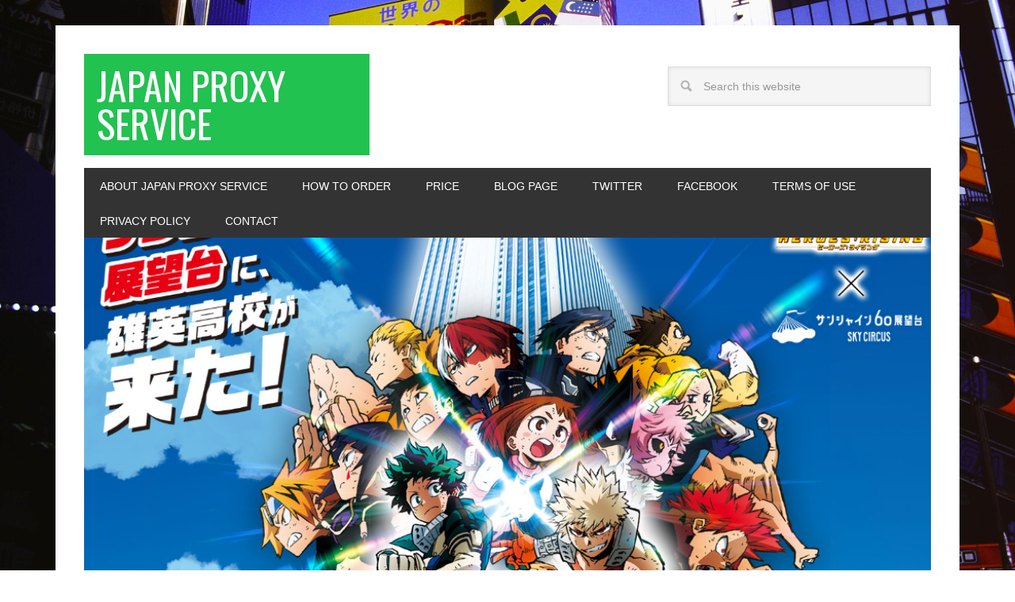

--- FILE ---
content_type: text/html; charset=UTF-8
request_url: http://japanproxyservice.com/?p=1986
body_size: 15710
content:
<!DOCTYPE html>
<html lang="en-US">
<head >
<meta charset="UTF-8" />
<meta name="description" content="Sky Circus sells Japan exclusive item of My Hero Academia Open School  now!" />
<meta name="keywords" content="SocialBuyer, BokuNoHeroAcademia, MyHeroAcademia, 日本プロキシ, MHA" />
<meta name="viewport" content="width=device-width, initial-scale=1" />
<title>PROXY Service : My Hero Academia Open School</title>
<meta name='robots' content='max-image-preview:large' />
<link rel='dns-prefetch' href='//fonts.googleapis.com' />
<link rel='dns-prefetch' href='//cdn.openshareweb.com' />
<link rel='dns-prefetch' href='//cdn.shareaholic.net' />
<link rel='dns-prefetch' href='//www.shareaholic.net' />
<link rel='dns-prefetch' href='//analytics.shareaholic.com' />
<link rel='dns-prefetch' href='//recs.shareaholic.com' />
<link rel='dns-prefetch' href='//partner.shareaholic.com' />
<link rel="alternate" type="application/rss+xml" title="Japan Proxy Service &raquo; Feed" href="http://japanproxyservice.com/?feed=rss2" />
<link rel="alternate" type="application/rss+xml" title="Japan Proxy Service &raquo; Comments Feed" href="http://japanproxyservice.com/?feed=comments-rss2" />
<link rel="alternate" type="application/rss+xml" title="Japan Proxy Service &raquo; PROXY Service : My Hero Academia Open School Comments Feed" href="http://japanproxyservice.com/?feed=rss2&#038;p=1986" />
<link rel="canonical" href="http://japanproxyservice.com/?p=1986" />
<!-- Shareaholic - https://www.shareaholic.com -->
<link rel='preload' href='//cdn.shareaholic.net/assets/pub/shareaholic.js' as='script'/>
<script data-no-minify='1' data-cfasync='false'>
_SHR_SETTINGS = {"endpoints":{"local_recs_url":"http:\/\/japanproxyservice.com\/wp-admin\/admin-ajax.php?action=shareaholic_permalink_related","ajax_url":"http:\/\/japanproxyservice.com\/wp-admin\/admin-ajax.php"},"site_id":"05cc38b6f8145c106d5a7b2c0b3f3562","url_components":{"year":"2019","monthnum":"11","day":"17","hour":"22","minute":"52","second":"29","post_id":"1986","postname":"proxy-service-my-hero-academia-open-school","category":"proxy-service"}};
</script>
<script data-no-minify='1' data-cfasync='false' src='//cdn.shareaholic.net/assets/pub/shareaholic.js' data-shr-siteid='05cc38b6f8145c106d5a7b2c0b3f3562' async ></script>

<!-- Shareaholic Content Tags -->
<meta name='shareaholic:site_name' content='Japan Proxy Service' />
<meta name='shareaholic:language' content='en-US' />
<meta name='shareaholic:url' content='http://japanproxyservice.com/?p=1986' />
<meta name='shareaholic:keywords' content='tag:my hero academia, tag:proxy service, cat:my hero academia, cat:proxy service, type:post' />
<meta name='shareaholic:article_published_time' content='2019-11-17T22:52:29+09:00' />
<meta name='shareaholic:article_modified_time' content='2019-11-17T22:52:32+09:00' />
<meta name='shareaholic:shareable_page' content='true' />
<meta name='shareaholic:article_author_name' content='mt_3745' />
<meta name='shareaholic:site_id' content='05cc38b6f8145c106d5a7b2c0b3f3562' />
<meta name='shareaholic:wp_version' content='9.7.13' />
<meta name='shareaholic:image' content='http://japanproxyservice.com/wp-content/uploads/2019/11/1a333886718441e9bb1920aa8e31da24-640x572.png' />
<!-- Shareaholic Content Tags End -->

<!-- Shareaholic Open Graph Tags -->
<meta property='og:image' content='http://japanproxyservice.com/wp-content/uploads/2019/11/1a333886718441e9bb1920aa8e31da24-1024x915.png' />
<!-- Shareaholic Open Graph Tags End -->
<script type="text/javascript">
/* <![CDATA[ */
window._wpemojiSettings = {"baseUrl":"https:\/\/s.w.org\/images\/core\/emoji\/15.0.3\/72x72\/","ext":".png","svgUrl":"https:\/\/s.w.org\/images\/core\/emoji\/15.0.3\/svg\/","svgExt":".svg","source":{"concatemoji":"http:\/\/japanproxyservice.com\/wp-includes\/js\/wp-emoji-release.min.js?ver=6.5.7"}};
/*! This file is auto-generated */
!function(i,n){var o,s,e;function c(e){try{var t={supportTests:e,timestamp:(new Date).valueOf()};sessionStorage.setItem(o,JSON.stringify(t))}catch(e){}}function p(e,t,n){e.clearRect(0,0,e.canvas.width,e.canvas.height),e.fillText(t,0,0);var t=new Uint32Array(e.getImageData(0,0,e.canvas.width,e.canvas.height).data),r=(e.clearRect(0,0,e.canvas.width,e.canvas.height),e.fillText(n,0,0),new Uint32Array(e.getImageData(0,0,e.canvas.width,e.canvas.height).data));return t.every(function(e,t){return e===r[t]})}function u(e,t,n){switch(t){case"flag":return n(e,"\ud83c\udff3\ufe0f\u200d\u26a7\ufe0f","\ud83c\udff3\ufe0f\u200b\u26a7\ufe0f")?!1:!n(e,"\ud83c\uddfa\ud83c\uddf3","\ud83c\uddfa\u200b\ud83c\uddf3")&&!n(e,"\ud83c\udff4\udb40\udc67\udb40\udc62\udb40\udc65\udb40\udc6e\udb40\udc67\udb40\udc7f","\ud83c\udff4\u200b\udb40\udc67\u200b\udb40\udc62\u200b\udb40\udc65\u200b\udb40\udc6e\u200b\udb40\udc67\u200b\udb40\udc7f");case"emoji":return!n(e,"\ud83d\udc26\u200d\u2b1b","\ud83d\udc26\u200b\u2b1b")}return!1}function f(e,t,n){var r="undefined"!=typeof WorkerGlobalScope&&self instanceof WorkerGlobalScope?new OffscreenCanvas(300,150):i.createElement("canvas"),a=r.getContext("2d",{willReadFrequently:!0}),o=(a.textBaseline="top",a.font="600 32px Arial",{});return e.forEach(function(e){o[e]=t(a,e,n)}),o}function t(e){var t=i.createElement("script");t.src=e,t.defer=!0,i.head.appendChild(t)}"undefined"!=typeof Promise&&(o="wpEmojiSettingsSupports",s=["flag","emoji"],n.supports={everything:!0,everythingExceptFlag:!0},e=new Promise(function(e){i.addEventListener("DOMContentLoaded",e,{once:!0})}),new Promise(function(t){var n=function(){try{var e=JSON.parse(sessionStorage.getItem(o));if("object"==typeof e&&"number"==typeof e.timestamp&&(new Date).valueOf()<e.timestamp+604800&&"object"==typeof e.supportTests)return e.supportTests}catch(e){}return null}();if(!n){if("undefined"!=typeof Worker&&"undefined"!=typeof OffscreenCanvas&&"undefined"!=typeof URL&&URL.createObjectURL&&"undefined"!=typeof Blob)try{var e="postMessage("+f.toString()+"("+[JSON.stringify(s),u.toString(),p.toString()].join(",")+"));",r=new Blob([e],{type:"text/javascript"}),a=new Worker(URL.createObjectURL(r),{name:"wpTestEmojiSupports"});return void(a.onmessage=function(e){c(n=e.data),a.terminate(),t(n)})}catch(e){}c(n=f(s,u,p))}t(n)}).then(function(e){for(var t in e)n.supports[t]=e[t],n.supports.everything=n.supports.everything&&n.supports[t],"flag"!==t&&(n.supports.everythingExceptFlag=n.supports.everythingExceptFlag&&n.supports[t]);n.supports.everythingExceptFlag=n.supports.everythingExceptFlag&&!n.supports.flag,n.DOMReady=!1,n.readyCallback=function(){n.DOMReady=!0}}).then(function(){return e}).then(function(){var e;n.supports.everything||(n.readyCallback(),(e=n.source||{}).concatemoji?t(e.concatemoji):e.wpemoji&&e.twemoji&&(t(e.twemoji),t(e.wpemoji)))}))}((window,document),window._wpemojiSettings);
/* ]]> */
</script>
<style type="text/css" media="all">
.wpautoterms-footer{background-color:#ffffff;text-align:center;}
.wpautoterms-footer a{color:#000000;font-family:Arial, sans-serif;font-size:14px;}
.wpautoterms-footer .separator{color:#cccccc;font-family:Arial, sans-serif;font-size:14px;}</style>
<link rel='stylesheet' id='atomic-blocks-fontawesome-css' href='http://japanproxyservice.com/wp-content/plugins/atomic-blocks/dist/assets/fontawesome/css/all.min.css?ver=1604978901' type='text/css' media='all' />
<link rel='stylesheet' id='metro-pro-theme-css' href='http://japanproxyservice.com/wp-content/themes/metro-pro/style.css?ver=2.1.1' type='text/css' media='all' />
<style id='wp-emoji-styles-inline-css' type='text/css'>

	img.wp-smiley, img.emoji {
		display: inline !important;
		border: none !important;
		box-shadow: none !important;
		height: 1em !important;
		width: 1em !important;
		margin: 0 0.07em !important;
		vertical-align: -0.1em !important;
		background: none !important;
		padding: 0 !important;
	}
</style>
<link rel='stylesheet' id='wp-block-library-css' href='http://japanproxyservice.com/wp-includes/css/dist/block-library/style.min.css?ver=6.5.7' type='text/css' media='all' />
<link rel='stylesheet' id='atomic-blocks-style-css-css' href='http://japanproxyservice.com/wp-content/plugins/atomic-blocks/dist/blocks.style.build.css?ver=1604978901' type='text/css' media='all' />
<style id='classic-theme-styles-inline-css' type='text/css'>
/*! This file is auto-generated */
.wp-block-button__link{color:#fff;background-color:#32373c;border-radius:9999px;box-shadow:none;text-decoration:none;padding:calc(.667em + 2px) calc(1.333em + 2px);font-size:1.125em}.wp-block-file__button{background:#32373c;color:#fff;text-decoration:none}
</style>
<style id='global-styles-inline-css' type='text/css'>
body{--wp--preset--color--black: #000000;--wp--preset--color--cyan-bluish-gray: #abb8c3;--wp--preset--color--white: #ffffff;--wp--preset--color--pale-pink: #f78da7;--wp--preset--color--vivid-red: #cf2e2e;--wp--preset--color--luminous-vivid-orange: #ff6900;--wp--preset--color--luminous-vivid-amber: #fcb900;--wp--preset--color--light-green-cyan: #7bdcb5;--wp--preset--color--vivid-green-cyan: #00d084;--wp--preset--color--pale-cyan-blue: #8ed1fc;--wp--preset--color--vivid-cyan-blue: #0693e3;--wp--preset--color--vivid-purple: #9b51e0;--wp--preset--gradient--vivid-cyan-blue-to-vivid-purple: linear-gradient(135deg,rgba(6,147,227,1) 0%,rgb(155,81,224) 100%);--wp--preset--gradient--light-green-cyan-to-vivid-green-cyan: linear-gradient(135deg,rgb(122,220,180) 0%,rgb(0,208,130) 100%);--wp--preset--gradient--luminous-vivid-amber-to-luminous-vivid-orange: linear-gradient(135deg,rgba(252,185,0,1) 0%,rgba(255,105,0,1) 100%);--wp--preset--gradient--luminous-vivid-orange-to-vivid-red: linear-gradient(135deg,rgba(255,105,0,1) 0%,rgb(207,46,46) 100%);--wp--preset--gradient--very-light-gray-to-cyan-bluish-gray: linear-gradient(135deg,rgb(238,238,238) 0%,rgb(169,184,195) 100%);--wp--preset--gradient--cool-to-warm-spectrum: linear-gradient(135deg,rgb(74,234,220) 0%,rgb(151,120,209) 20%,rgb(207,42,186) 40%,rgb(238,44,130) 60%,rgb(251,105,98) 80%,rgb(254,248,76) 100%);--wp--preset--gradient--blush-light-purple: linear-gradient(135deg,rgb(255,206,236) 0%,rgb(152,150,240) 100%);--wp--preset--gradient--blush-bordeaux: linear-gradient(135deg,rgb(254,205,165) 0%,rgb(254,45,45) 50%,rgb(107,0,62) 100%);--wp--preset--gradient--luminous-dusk: linear-gradient(135deg,rgb(255,203,112) 0%,rgb(199,81,192) 50%,rgb(65,88,208) 100%);--wp--preset--gradient--pale-ocean: linear-gradient(135deg,rgb(255,245,203) 0%,rgb(182,227,212) 50%,rgb(51,167,181) 100%);--wp--preset--gradient--electric-grass: linear-gradient(135deg,rgb(202,248,128) 0%,rgb(113,206,126) 100%);--wp--preset--gradient--midnight: linear-gradient(135deg,rgb(2,3,129) 0%,rgb(40,116,252) 100%);--wp--preset--font-size--small: 13px;--wp--preset--font-size--medium: 20px;--wp--preset--font-size--large: 36px;--wp--preset--font-size--x-large: 42px;--wp--preset--spacing--20: 0.44rem;--wp--preset--spacing--30: 0.67rem;--wp--preset--spacing--40: 1rem;--wp--preset--spacing--50: 1.5rem;--wp--preset--spacing--60: 2.25rem;--wp--preset--spacing--70: 3.38rem;--wp--preset--spacing--80: 5.06rem;--wp--preset--shadow--natural: 6px 6px 9px rgba(0, 0, 0, 0.2);--wp--preset--shadow--deep: 12px 12px 50px rgba(0, 0, 0, 0.4);--wp--preset--shadow--sharp: 6px 6px 0px rgba(0, 0, 0, 0.2);--wp--preset--shadow--outlined: 6px 6px 0px -3px rgba(255, 255, 255, 1), 6px 6px rgba(0, 0, 0, 1);--wp--preset--shadow--crisp: 6px 6px 0px rgba(0, 0, 0, 1);}:where(.is-layout-flex){gap: 0.5em;}:where(.is-layout-grid){gap: 0.5em;}body .is-layout-flex{display: flex;}body .is-layout-flex{flex-wrap: wrap;align-items: center;}body .is-layout-flex > *{margin: 0;}body .is-layout-grid{display: grid;}body .is-layout-grid > *{margin: 0;}:where(.wp-block-columns.is-layout-flex){gap: 2em;}:where(.wp-block-columns.is-layout-grid){gap: 2em;}:where(.wp-block-post-template.is-layout-flex){gap: 1.25em;}:where(.wp-block-post-template.is-layout-grid){gap: 1.25em;}.has-black-color{color: var(--wp--preset--color--black) !important;}.has-cyan-bluish-gray-color{color: var(--wp--preset--color--cyan-bluish-gray) !important;}.has-white-color{color: var(--wp--preset--color--white) !important;}.has-pale-pink-color{color: var(--wp--preset--color--pale-pink) !important;}.has-vivid-red-color{color: var(--wp--preset--color--vivid-red) !important;}.has-luminous-vivid-orange-color{color: var(--wp--preset--color--luminous-vivid-orange) !important;}.has-luminous-vivid-amber-color{color: var(--wp--preset--color--luminous-vivid-amber) !important;}.has-light-green-cyan-color{color: var(--wp--preset--color--light-green-cyan) !important;}.has-vivid-green-cyan-color{color: var(--wp--preset--color--vivid-green-cyan) !important;}.has-pale-cyan-blue-color{color: var(--wp--preset--color--pale-cyan-blue) !important;}.has-vivid-cyan-blue-color{color: var(--wp--preset--color--vivid-cyan-blue) !important;}.has-vivid-purple-color{color: var(--wp--preset--color--vivid-purple) !important;}.has-black-background-color{background-color: var(--wp--preset--color--black) !important;}.has-cyan-bluish-gray-background-color{background-color: var(--wp--preset--color--cyan-bluish-gray) !important;}.has-white-background-color{background-color: var(--wp--preset--color--white) !important;}.has-pale-pink-background-color{background-color: var(--wp--preset--color--pale-pink) !important;}.has-vivid-red-background-color{background-color: var(--wp--preset--color--vivid-red) !important;}.has-luminous-vivid-orange-background-color{background-color: var(--wp--preset--color--luminous-vivid-orange) !important;}.has-luminous-vivid-amber-background-color{background-color: var(--wp--preset--color--luminous-vivid-amber) !important;}.has-light-green-cyan-background-color{background-color: var(--wp--preset--color--light-green-cyan) !important;}.has-vivid-green-cyan-background-color{background-color: var(--wp--preset--color--vivid-green-cyan) !important;}.has-pale-cyan-blue-background-color{background-color: var(--wp--preset--color--pale-cyan-blue) !important;}.has-vivid-cyan-blue-background-color{background-color: var(--wp--preset--color--vivid-cyan-blue) !important;}.has-vivid-purple-background-color{background-color: var(--wp--preset--color--vivid-purple) !important;}.has-black-border-color{border-color: var(--wp--preset--color--black) !important;}.has-cyan-bluish-gray-border-color{border-color: var(--wp--preset--color--cyan-bluish-gray) !important;}.has-white-border-color{border-color: var(--wp--preset--color--white) !important;}.has-pale-pink-border-color{border-color: var(--wp--preset--color--pale-pink) !important;}.has-vivid-red-border-color{border-color: var(--wp--preset--color--vivid-red) !important;}.has-luminous-vivid-orange-border-color{border-color: var(--wp--preset--color--luminous-vivid-orange) !important;}.has-luminous-vivid-amber-border-color{border-color: var(--wp--preset--color--luminous-vivid-amber) !important;}.has-light-green-cyan-border-color{border-color: var(--wp--preset--color--light-green-cyan) !important;}.has-vivid-green-cyan-border-color{border-color: var(--wp--preset--color--vivid-green-cyan) !important;}.has-pale-cyan-blue-border-color{border-color: var(--wp--preset--color--pale-cyan-blue) !important;}.has-vivid-cyan-blue-border-color{border-color: var(--wp--preset--color--vivid-cyan-blue) !important;}.has-vivid-purple-border-color{border-color: var(--wp--preset--color--vivid-purple) !important;}.has-vivid-cyan-blue-to-vivid-purple-gradient-background{background: var(--wp--preset--gradient--vivid-cyan-blue-to-vivid-purple) !important;}.has-light-green-cyan-to-vivid-green-cyan-gradient-background{background: var(--wp--preset--gradient--light-green-cyan-to-vivid-green-cyan) !important;}.has-luminous-vivid-amber-to-luminous-vivid-orange-gradient-background{background: var(--wp--preset--gradient--luminous-vivid-amber-to-luminous-vivid-orange) !important;}.has-luminous-vivid-orange-to-vivid-red-gradient-background{background: var(--wp--preset--gradient--luminous-vivid-orange-to-vivid-red) !important;}.has-very-light-gray-to-cyan-bluish-gray-gradient-background{background: var(--wp--preset--gradient--very-light-gray-to-cyan-bluish-gray) !important;}.has-cool-to-warm-spectrum-gradient-background{background: var(--wp--preset--gradient--cool-to-warm-spectrum) !important;}.has-blush-light-purple-gradient-background{background: var(--wp--preset--gradient--blush-light-purple) !important;}.has-blush-bordeaux-gradient-background{background: var(--wp--preset--gradient--blush-bordeaux) !important;}.has-luminous-dusk-gradient-background{background: var(--wp--preset--gradient--luminous-dusk) !important;}.has-pale-ocean-gradient-background{background: var(--wp--preset--gradient--pale-ocean) !important;}.has-electric-grass-gradient-background{background: var(--wp--preset--gradient--electric-grass) !important;}.has-midnight-gradient-background{background: var(--wp--preset--gradient--midnight) !important;}.has-small-font-size{font-size: var(--wp--preset--font-size--small) !important;}.has-medium-font-size{font-size: var(--wp--preset--font-size--medium) !important;}.has-large-font-size{font-size: var(--wp--preset--font-size--large) !important;}.has-x-large-font-size{font-size: var(--wp--preset--font-size--x-large) !important;}
.wp-block-navigation a:where(:not(.wp-element-button)){color: inherit;}
:where(.wp-block-post-template.is-layout-flex){gap: 1.25em;}:where(.wp-block-post-template.is-layout-grid){gap: 1.25em;}
:where(.wp-block-columns.is-layout-flex){gap: 2em;}:where(.wp-block-columns.is-layout-grid){gap: 2em;}
.wp-block-pullquote{font-size: 1.5em;line-height: 1.6;}
</style>
<link rel='stylesheet' id='wpautoterms_css-css' href='http://japanproxyservice.com/wp-content/plugins/auto-terms-of-service-and-privacy-policy/css/wpautoterms.css?ver=6.5.7' type='text/css' media='all' />
<link rel='stylesheet' id='dashicons-css' href='http://japanproxyservice.com/wp-includes/css/dashicons.min.css?ver=6.5.7' type='text/css' media='all' />
<link rel='stylesheet' id='google-font-css' href='//fonts.googleapis.com/css?family=Oswald%3A400&#038;ver=2.1.1' type='text/css' media='all' />
<link rel='stylesheet' id='simple-social-icons-font-css' href='http://japanproxyservice.com/wp-content/plugins/simple-social-icons/css/style.css?ver=3.0.2' type='text/css' media='all' />
<link rel='stylesheet' id='displayfeaturedimage-style-css' href='http://japanproxyservice.com/wp-content/plugins/display-featured-image-genesis/includes/css/display-featured-image-genesis.css?ver=3.2.3' type='text/css' media='all' />
<style id='displayfeaturedimage-style-inline-css' type='text/css'>
.big-leader__image { animation: dfig-fadein 750ms; }
</style>
<script type="text/javascript" src="http://japanproxyservice.com/wp-includes/js/jquery/jquery.min.js?ver=3.7.1" id="jquery-core-js"></script>
<script type="text/javascript" src="http://japanproxyservice.com/wp-includes/js/jquery/jquery-migrate.min.js?ver=3.4.1" id="jquery-migrate-js"></script>
<script type="text/javascript" src="http://japanproxyservice.com/wp-includes/js/dist/vendor/wp-polyfill-inert.min.js?ver=3.1.2" id="wp-polyfill-inert-js"></script>
<script type="text/javascript" src="http://japanproxyservice.com/wp-includes/js/dist/vendor/regenerator-runtime.min.js?ver=0.14.0" id="regenerator-runtime-js"></script>
<script type="text/javascript" src="http://japanproxyservice.com/wp-includes/js/dist/vendor/wp-polyfill.min.js?ver=3.15.0" id="wp-polyfill-js"></script>
<script type="text/javascript" src="http://japanproxyservice.com/wp-includes/js/dist/dom-ready.min.js?ver=f77871ff7694fffea381" id="wp-dom-ready-js"></script>
<script type="text/javascript" src="http://japanproxyservice.com/wp-content/plugins/auto-terms-of-service-and-privacy-policy/js/base.js?ver=3.0.4" id="wpautoterms_base-js"></script>
<script type="text/javascript" src="http://japanproxyservice.com/wp-content/themes/metro-pro/js/responsive-menu.js?ver=1.0.0" id="news-responsive-menu-js"></script>
<script type="text/javascript" src="http://japanproxyservice.com/wp-content/themes/metro-pro/js/backstretch.js?ver=1.0.0" id="metro-pro-backstretch-js"></script>
<script type="text/javascript" id="metro-pro-backstretch-set-js-extra">
/* <![CDATA[ */
var BackStretchImg = {"src":"\/\/japanproxyservice.com\/wp-content\/uploads\/2019\/05\/8d178405eb28098505c93d120dfd0345_l-3.jpg"};
/* ]]> */
</script>
<script type="text/javascript" src="http://japanproxyservice.com/wp-content/themes/metro-pro/js/backstretch-set.js?ver=1.0.0" id="metro-pro-backstretch-set-js"></script>
<link rel="https://api.w.org/" href="http://japanproxyservice.com/index.php?rest_route=/" /><link rel="alternate" type="application/json" href="http://japanproxyservice.com/index.php?rest_route=/wp/v2/posts/1986" /><link rel="EditURI" type="application/rsd+xml" title="RSD" href="http://japanproxyservice.com/xmlrpc.php?rsd" />
<link rel="alternate" type="application/json+oembed" href="http://japanproxyservice.com/index.php?rest_route=%2Foembed%2F1.0%2Fembed&#038;url=http%3A%2F%2Fjapanproxyservice.com%2F%3Fp%3D1986" />
<link rel="alternate" type="text/xml+oembed" href="http://japanproxyservice.com/index.php?rest_route=%2Foembed%2F1.0%2Fembed&#038;url=http%3A%2F%2Fjapanproxyservice.com%2F%3Fp%3D1986&#038;format=xml" />
<link rel="pingback" href="http://japanproxyservice.com/xmlrpc.php" />
<!-- Global site tag (gtag.js) - Google Analytics -->
<script async src="https://www.googletagmanager.com/gtag/js?id=UA-141216348-1"></script>
<script>
  window.dataLayer = window.dataLayer || [];
  function gtag(){dataLayer.push(arguments);}
  gtag('js', new Date());

  gtag('config', 'UA-141216348-1');
</script>

<!-- Bidvertiser1999739 -->

<meta name="google-site-verification" content="PsA9iLGmgb-Td06RMBAsQ4DU6eEbLJFSDg6Xtz6hJMM" /><link rel="icon" href="http://japanproxyservice.com/wp-content/uploads/2019/05/cropped-s512_f_event_27_0bg-32x32.png" sizes="32x32" />
<link rel="icon" href="http://japanproxyservice.com/wp-content/uploads/2019/05/cropped-s512_f_event_27_0bg-192x192.png" sizes="192x192" />
<link rel="apple-touch-icon" href="http://japanproxyservice.com/wp-content/uploads/2019/05/cropped-s512_f_event_27_0bg-180x180.png" />
<meta name="msapplication-TileImage" content="http://japanproxyservice.com/wp-content/uploads/2019/05/cropped-s512_f_event_27_0bg-270x270.png" />
</head>
<body class="post-template-default single single-post postid-1986 single-format-standard sidebar-content genesis-breadcrumbs-hidden genesis-footer-widgets-visible metro-pro-green has-leader" itemscope itemtype="https://schema.org/WebPage"><div class="site-container"><header class="site-header" itemscope itemtype="https://schema.org/WPHeader"><div class="wrap"><div class="title-area"><p class="site-title" itemprop="headline"><a href="http://japanproxyservice.com/">Japan Proxy Service</a></p><p class="site-description" itemprop="description">Japanese Personal Shopper, Buy From Shops and Events In Japan!</p></div><div class="widget-area header-widget-area"><section id="search-3" class="widget widget_search"><div class="widget-wrap"><form class="search-form" method="get" action="http://japanproxyservice.com/" role="search" itemprop="potentialAction" itemscope itemtype="https://schema.org/SearchAction"><input class="search-form-input" type="search" name="s" id="searchform-1" placeholder="Search this website" itemprop="query-input"><input class="search-form-submit" type="submit" value="Search"><meta content="http://japanproxyservice.com/?s={s}" itemprop="target"></form></div></section>
</div></div></header><nav class="nav-primary" aria-label="Main" itemscope itemtype="https://schema.org/SiteNavigationElement"><div class="wrap"><ul id="menu-contributors" class="menu genesis-nav-menu menu-primary"><li id="menu-item-586" class="menu-item menu-item-type-post_type menu-item-object-page menu-item-586"><a href="http://japanproxyservice.com/?page_id=510" itemprop="url"><span itemprop="name">About Japan Proxy Service</span></a></li>
<li id="menu-item-708" class="menu-item menu-item-type-post_type menu-item-object-page menu-item-has-children menu-item-708"><a href="http://japanproxyservice.com/?page_id=61" itemprop="url"><span itemprop="name">How To Order</span></a>
<ul class="sub-menu">
	<li id="menu-item-713" class="menu-item menu-item-type-post_type menu-item-object-page menu-item-713"><a href="http://japanproxyservice.com/?page_id=711" itemprop="url"><span itemprop="name">Basic Order</span></a></li>
	<li id="menu-item-739" class="menu-item menu-item-type-post_type menu-item-object-page menu-item-739"><a href="http://japanproxyservice.com/?page_id=737" itemprop="url"><span itemprop="name">Event Order</span></a></li>
	<li id="menu-item-744" class="menu-item menu-item-type-post_type menu-item-object-page menu-item-744"><a href="http://japanproxyservice.com/?page_id=742" itemprop="url"><span itemprop="name">Event Request</span></a></li>
	<li id="menu-item-808" class="menu-item menu-item-type-post_type menu-item-object-page menu-item-808"><a href="http://japanproxyservice.com/?page_id=773" itemprop="url"><span itemprop="name">Auction Order</span></a></li>
</ul>
</li>
<li id="menu-item-649" class="menu-item menu-item-type-post_type menu-item-object-page menu-item-649"><a href="http://japanproxyservice.com/?page_id=647" itemprop="url"><span itemprop="name">Price</span></a></li>
<li id="menu-item-587" class="menu-item menu-item-type-post_type menu-item-object-page menu-item-has-children menu-item-587"><a href="http://japanproxyservice.com/?page_id=79" itemprop="url"><span itemprop="name">Blog Page</span></a>
<ul class="sub-menu">
	<li id="menu-item-676" class="menu-item menu-item-type-custom menu-item-object-custom menu-item-676"><a href="https://my-japan-life.blogspot.com/" itemprop="url"><span itemprop="name">Old Blog</span></a></li>
</ul>
</li>
<li id="menu-item-547" class="menu-item menu-item-type-custom menu-item-object-custom menu-item-547"><a href="https://twitter.com/mt3745_JSAS" itemprop="url"><span itemprop="name">Twitter</span></a></li>
<li id="menu-item-482" class="menu-item menu-item-type-custom menu-item-object-custom menu-item-482"><a href="https://www.facebook.com/Japan-Shopping-Assistance-Service-234026876684211/?modal=composer" itemprop="url"><span itemprop="name">Facebook</span></a></li>
<li id="menu-item-2342" class="menu-item menu-item-type-post_type menu-item-object-page menu-item-2342"><a href="http://japanproxyservice.com/?page_id=2338" itemprop="url"><span itemprop="name">TERMS OF USE</span></a></li>
<li id="menu-item-644" class="menu-item menu-item-type-post_type menu-item-object-page menu-item-644"><a href="http://japanproxyservice.com/?page_id=642" itemprop="url"><span itemprop="name">Privacy Policy</span></a></li>
<li id="menu-item-585" class="menu-item menu-item-type-post_type menu-item-object-page menu-item-585"><a href="http://japanproxyservice.com/?page_id=512" itemprop="url"><span itemprop="name">Contact</span></a></li>
</ul></div></nav><div class="big-leader"><div class="wrap"><h1 class="entry-title featured-image-overlay" itemprop="headline">PROXY Service : My Hero Academia Open School</h1></div><noscript><div class="backstretch no-js"><img width="1045" height="934" src="http://japanproxyservice.com/wp-content/uploads/2019/11/1a333886718441e9bb1920aa8e31da24.png" class="big-leader__image post-image" alt="PROXY Service : My Hero Academia Open School" aria-hidden="true" decoding="async" fetchpriority="high" srcset="http://japanproxyservice.com/wp-content/uploads/2019/11/1a333886718441e9bb1920aa8e31da24.png 1045w, http://japanproxyservice.com/wp-content/uploads/2019/11/1a333886718441e9bb1920aa8e31da24-300x268.png 300w, http://japanproxyservice.com/wp-content/uploads/2019/11/1a333886718441e9bb1920aa8e31da24-768x686.png 768w, http://japanproxyservice.com/wp-content/uploads/2019/11/1a333886718441e9bb1920aa8e31da24-1024x915.png 1024w, http://japanproxyservice.com/wp-content/uploads/2019/11/1a333886718441e9bb1920aa8e31da24-640x572.png 640w" sizes="(max-width: 1045px) 100vw, 1045px" /></div></noscript></div><div class="site-inner"><div class="content-sidebar-wrap"><main class="content"><article class="post-1986 post type-post status-publish format-standard has-post-thumbnail category-my-hero-academia category-proxy-service tag-my-hero-academia tag-proxy-service entry gs-1 gs-odd gs-even gs-featured-content-entry" aria-label="PROXY Service : My Hero Academia Open School" itemscope itemtype="https://schema.org/CreativeWork"><header class="entry-header"><p class="entry-meta"><time class="entry-time" itemprop="datePublished" datetime="2019-11-17T22:52:29+09:00">2019年11月17日</time> by <span class="entry-author" itemprop="author" itemscope itemtype="https://schema.org/Person"><a href="http://japanproxyservice.com/?author=1" class="entry-author-link" rel="author" itemprop="url"><span class="entry-author-name" itemprop="name">mt_3745</span></a></span> <span class="entry-comments-link"><a href="http://japanproxyservice.com/?p=1986#respond">Leave a Comment</a></span> </p></header><div class="entry-content" itemprop="text"><div style='display:none;' class='shareaholic-canvas' data-app='share_buttons' data-title='PROXY Service : My Hero Academia Open School' data-link='http://japanproxyservice.com/?p=1986' data-app-id-name='post_above_content'></div><p><script data-cfasync="false" type="text/javascript" src="//p353876.clksite.com/adServe/banners?tid=353876_697281_0"></script></p>



<h2 class="wp-block-heading">Sky Circus sells Japan exclusive item of <a href="https://sunshinecity.jp/file/observatory/heroaca/">My Hero Academia Open School </a> now!</h2>



<h2 class="wp-block-heading">I am now open for reservations!</h2>



<h3 class="wp-block-heading">About this event, you need to pay the admission fee.</h3>



<h3 class="wp-block-heading">Please subscribe to a news letter before you make an order! Unscribers can’t make an order!</h3>



<h2 class="wp-block-heading"><strong><em>Item price</em></strong></h2>



<h3 class="wp-block-heading"><strong>Original Goods</strong></h3>



<figure class="wp-block-image"><img decoding="async" width="529" height="1024" src="http://japanproxyservice.com/wp-content/uploads/2019/11/sec05_03-529x1024.jpg" alt="" class="wp-image-1991" srcset="http://japanproxyservice.com/wp-content/uploads/2019/11/sec05_03-529x1024.jpg 529w, http://japanproxyservice.com/wp-content/uploads/2019/11/sec05_03-155x300.jpg 155w, http://japanproxyservice.com/wp-content/uploads/2019/11/sec05_03-768x1485.jpg 768w, http://japanproxyservice.com/wp-content/uploads/2019/11/sec05_03-640x1238.jpg 640w, http://japanproxyservice.com/wp-content/uploads/2019/11/sec05_03.jpg 956w" sizes="(max-width: 529px) 100vw, 529px" /></figure>



<ul><li>Blind packed acrylic standee 750yen for each</li><li>Blind packed badge 400yen for each</li><li>Mug 1600yen for each</li><li>Bag 1600yen</li><li>Smart phone case 3800yen</li><li>T-shirts 3000yen for each</li></ul>



<h2 class="wp-block-heading"><strong><em>Handling Charge</em></strong></h2>



<table class="wp-block-table"><tbody><tr><td>Total Price</td><td>Handling Charge&nbsp;</td></tr><tr><td>&nbsp;<strong>&nbsp;~ 1,500 yen (~ 17US$)</strong></td><td><strong>750 yen (9US$)</strong>&nbsp;</td></tr><tr><td><strong>1,501 ~ 2,500 yen (18 ~ 26US$)</strong></td><td><strong>1,000 yen (11USD)&nbsp;</strong></td></tr><tr><td><strong>2,501 ~ 5,000 yen&nbsp;(27 ~ 54US$)</strong></td><td><strong>1,500 yen (17US$)&nbsp;</strong></td></tr><tr><td><strong>&nbsp;5,001 ~ 10,000 yen (55 ~ 108US$)</strong></td><td><strong>&nbsp;2,000 yen (22USD)</strong></td></tr><tr><td><strong>10,001&nbsp;~ 15,000 yen (109 ~ 162US$)</strong></td><td><strong>&nbsp;2,500 yen (27US$)</strong></td></tr><tr><td><strong>&nbsp;15,001 ~ 20,000 yen (163 ~ 216US$)</strong></td><td><strong>&nbsp;3,000 yen (32US$)</strong></td></tr><tr><td><strong>&nbsp;20,001 ~ 25,000 yen (217 ~ 269US$)</strong></td><td><strong>3,500 yen&nbsp;(37US$)</strong></td></tr><tr><td><strong>&nbsp;25,001 ~ 30,000 yen (270 ~ 323US$)</strong></td><td><strong>&nbsp;4,000 yen (42US$)</strong></td></tr><tr><td><strong>&nbsp;30,001 ~ 35,000 yen (324 ~ 377US$)</strong></td><td><strong>&nbsp;4,500 yen (47US$)</strong></td></tr><tr><td><strong>&nbsp;35,001 ~ 40,000 yen (378 ~ 431US$)</strong></td><td><strong>&nbsp;5,000 yen (52US$)</strong></td></tr><tr><td><strong>&nbsp;40,001 ~ 45,000 yen (432 ~ 484US$)</strong></td><td><strong>&nbsp;5,500 yen (57US$)</strong></td></tr><tr><td><strong>&nbsp;45,001 ~ 50,000 yen (485 ~ 538US$)</strong></td><td><strong>&nbsp;6,000 yen (62US$)</strong></td></tr><tr><td><strong>&nbsp;50,001 ~ 55,000 yen (539 ~ 592US$)</strong></td><td><strong>&nbsp;6,500 yen (67US$)</strong></td></tr><tr><td><strong>&nbsp;55,001 ~ 60,000 yen (593 ~ 646US$)</strong></td><td><strong>&nbsp;7,000 yen (72US$)</strong></td></tr><tr><td><strong>&nbsp;60,001 ~ 65,000 yen (647 ~ 699US$)</strong></td><td><strong>&nbsp;7,500 yen (77US$)</strong></td></tr><tr><td><strong>&nbsp;65,001 ~ 70,000 yen (700 ~ 753US$)</strong></td><td><strong>&nbsp;8,000 yen (82US$)</strong></td></tr><tr><td><strong>&nbsp;70,001 ~ 75,000 yen (754 ~ 807US$)</strong></td><td><strong>&nbsp;8,500 yen (87US$)</strong></td></tr><tr><td><strong>&nbsp;75,001 ~ 80,000 yen (808 ~ 861US$)</strong></td><td><strong>&nbsp;9,000 yen (92US$)</strong></td></tr><tr><td><strong>&nbsp;80,001 ~ 85,000 yen (862 ~ 914US$)</strong></td><td><strong>&nbsp;9,500 yen (97US$)</strong></td></tr><tr><td><strong>&nbsp;85,001 ~ 90,000 yen (915 ~ 968US$)</strong></td><td><strong>&nbsp;10,000 yen (102US$)</strong></td></tr><tr><td><strong>&nbsp;90,001 ~ 95,000 yen (969 ~ 1022US$)</strong></td><td><strong>&nbsp;10,500 yen (107US$ )</strong></td></tr><tr><td><strong>&nbsp;95,001 ~ 100,000 yen (1023 ~ 1076US$)</strong></td><td><strong>&nbsp;11,000 yen (112US$)</strong></td></tr><tr><td><strong>More than 100,001 yen&nbsp;(More than 1077US$)</strong></td><td><strong>Please ask me !&nbsp;</strong></td></tr></tbody></table>



<h2 class="wp-block-heading"><strong><em>Deadline</em></strong></h2>



<h3 class="wp-block-heading">28th Dec</h3>



<h2 class="wp-block-heading"><strong><em>International Shipping Charge and Paypal Charge</em></strong></h2>



<h3 class="wp-block-heading">I don’t know the weight of each item, so I can’t answer the international shipping charge now.<br>If you mind how much is the shipping cost, please don’t order.</h3>



<h2 class="wp-block-heading"><strong><em>Order</em></strong></h2>



<h3 class="wp-block-heading">kaimonodaikou_japan@yahoo.co.jp<br>or<br>japanproxyservice@gmail.com<br><br>If you cancel without notice or cancel at the last minute, I can’t refund the deposit.</h3>
<div style='display:none;' class='shareaholic-canvas' data-app='share_buttons' data-title='PROXY Service : My Hero Academia Open School' data-link='http://japanproxyservice.com/?p=1986' data-app-id-name='post_below_content'></div><div style='display:none;' class='shareaholic-canvas' data-app='recommendations' data-title='PROXY Service : My Hero Academia Open School' data-link='http://japanproxyservice.com/?p=1986' data-app-id-name='post_below_content'></div><!--<rdf:RDF xmlns:rdf="http://www.w3.org/1999/02/22-rdf-syntax-ns#"
			xmlns:dc="http://purl.org/dc/elements/1.1/"
			xmlns:trackback="http://madskills.com/public/xml/rss/module/trackback/">
		<rdf:Description rdf:about="http://japanproxyservice.com/?p=1986"
    dc:identifier="http://japanproxyservice.com/?p=1986"
    dc:title="PROXY Service : My Hero Academia Open School"
    trackback:ping="http://japanproxyservice.com/wp-trackback.php?p=1986" />
</rdf:RDF>-->
</div><footer class="entry-footer"><p class="entry-meta"><span class="entry-categories">Filed Under: <a href="http://japanproxyservice.com/?cat=79" rel="category">My Hero Academia</a>, <a href="http://japanproxyservice.com/?cat=30" rel="category">Proxy Service</a></span> <span class="entry-tags">Tagged With: <a href="http://japanproxyservice.com/?tag=my-hero-academia" rel="tag">My Hero Academia</a>, <a href="http://japanproxyservice.com/?tag=proxy-service" rel="tag">Proxy Service</a></span></p><div class="after-entry widget-area"><div class="wrap"><section id="custom_html-3" class="widget_text widget widget_custom_html"><div class="widget_text widget-wrap"><div class="textwidget custom-html-widget"><script data-cfasync='false' type='text/javascript' src='//p353876.clksite.com/adServe/banners?tid=353876_697281_1'></script></div></div></section>
</div></div></footer></article>	<div id="respond" class="comment-respond">
		<h3 id="reply-title" class="comment-reply-title">Leave a Reply <small><a rel="nofollow" id="cancel-comment-reply-link" href="/?p=1986#respond" style="display:none;">Cancel reply</a></small></h3><form action="http://japanproxyservice.com/wp-comments-post.php" method="post" id="commentform" class="comment-form" novalidate><p class="comment-notes"><span id="email-notes">Your email address will not be published.</span> <span class="required-field-message">Required fields are marked <span class="required">*</span></span></p><p class="comment-form-comment"><label for="comment">Comment <span class="required">*</span></label> <textarea id="comment" name="comment" cols="45" rows="8" maxlength="65525" required></textarea></p><p class="comment-form-author"><label for="author">Name <span class="required">*</span></label> <input id="author" name="author" type="text" value="" size="30" maxlength="245" autocomplete="name" required /></p>
<p class="comment-form-email"><label for="email">Email <span class="required">*</span></label> <input id="email" name="email" type="email" value="" size="30" maxlength="100" aria-describedby="email-notes" autocomplete="email" required /></p>
<p class="comment-form-url"><label for="url">Website</label> <input id="url" name="url" type="url" value="" size="30" maxlength="200" autocomplete="url" /></p>
<p class="comment-form-cookies-consent"><input id="wp-comment-cookies-consent" name="wp-comment-cookies-consent" type="checkbox" value="yes" /> <label for="wp-comment-cookies-consent">Save my name, email, and website in this browser for the next time I comment.</label></p>
<p class="form-submit"><input name="submit" type="submit" id="submit" class="submit" value="Post Comment" /> <input type='hidden' name='comment_post_ID' value='1986' id='comment_post_ID' />
<input type='hidden' name='comment_parent' id='comment_parent' value='0' />
</p></form>	</div><!-- #respond -->
	</main><aside class="sidebar sidebar-primary widget-area" role="complementary" aria-label="Primary Sidebar" itemscope itemtype="https://schema.org/WPSideBar"><section id="text-2" class="widget widget_text"><div class="widget-wrap"><h4 class="widget-title widgettitle">Profile</h4>
			<div class="textwidget"><p>Native Japanese personal shopper who was born and raised in Tokyo ! I often go and buy items in Ikebukuro and Akihabara!</p>
<p>&nbsp;</p>
<p><img loading="lazy" decoding="async" class="alignnone wp-image-574" src="http://japanproxyservice.com/wp-content/uploads/2019/05/s512_f_event_27_0bg-300x300.png" alt="" width="171" height="171" srcset="http://japanproxyservice.com/wp-content/uploads/2019/05/s512_f_event_27_0bg-300x300.png 300w, http://japanproxyservice.com/wp-content/uploads/2019/05/s512_f_event_27_0bg-150x150.png 150w, http://japanproxyservice.com/wp-content/uploads/2019/05/s512_f_event_27_0bg.png 512w" sizes="(max-width: 171px) 100vw, 171px" /></p>
</div>
		</div></section>
<section id="text-5" class="widget widget_text"><div class="widget-wrap"><h4 class="widget-title widgettitle">Email Newsletter (Japan Shopping Assistance Service Newsletter)</h4>
			<div class="textwidget"><p><!-- Begin Mailchimp Signup Form -->
<link href="//cdn-images.mailchimp.com/embedcode/classic-10_7.css" rel="stylesheet" type="text/css">
<style type="text/css">
	#mc_embed_signup{background:#fff; clear:left; font:14px Helvetica,Arial,sans-serif; }
	/* Add your own Mailchimp form style overrides in your site stylesheet or in this style block.
	   We recommend moving this block and the preceding CSS link to the HEAD of your HTML file. */
</style>
<div id="mc_embed_signup">
<form action="https://blogspot.us16.list-manage.com/subscribe/post?u=e210ac69bbaa3b95f8993168c&amp;id=3404d37462" method="post" id="mc-embedded-subscribe-form" name="mc-embedded-subscribe-form" class="validate" target="_blank" novalidate>
<div id="mc_embed_signup_scroll">
<h2>Subscribe to our mailing list</h2>
<div class="indicates-required"><span class="asterisk">*</span> indicates required</div>
<div class="mc-field-group">
	<label for="mce-EMAIL">Email Address  <span class="asterisk">*</span><br />
</label><br />
	<input type="email" value="" name="EMAIL" class="required email" id="mce-EMAIL">
</div>
<div class="mc-field-group">
	<label for="mce-FNAME">First Name </label><br />
	<input type="text" value="" name="FNAME" class="" id="mce-FNAME">
</div>
<div class="mc-field-group">
	<label for="mce-LNAME">Last Name </label><br />
	<input type="text" value="" name="LNAME" class="" id="mce-LNAME">
</div>
<div id="mce-responses" class="clear">
<div class="response" id="mce-error-response" style="display:none"></div>
<div class="response" id="mce-success-response" style="display:none"></div>
</p></div>
<p>    <!-- real people should not fill this in and expect good things - do not remove this or risk form bot signups--></p>
<div style="position: absolute; left: -5000px;" aria-hidden="true"><input type="text" name="b_e210ac69bbaa3b95f8993168c_3404d37462" tabindex="-1" value=""></div>
<div class="clear"><input type="submit" value="Subscribe" name="subscribe" id="mc-embedded-subscribe" class="button"></div>
</p></div>
</form>
</div>
<p><script type='text/javascript' src='//s3.amazonaws.com/downloads.mailchimp.com/js/mc-validate.js'></script><script type='text/javascript'>(function($) {window.fnames = new Array(); window.ftypes = new Array();fnames[0]='EMAIL';ftypes[0]='email';fnames[1]='FNAME';ftypes[1]='text';fnames[2]='LNAME';ftypes[2]='text';}(jQuery));var $mcj = jQuery.noConflict(true);</script><br />
<!--End mc_embed_signup--></p>
</div>
		</div></section>
<section id="custom_html-4" class="widget_text widget widget_custom_html"><div class="widget_text widget-wrap"><div class="textwidget custom-html-widget"><script data-cfasync='false' type='text/javascript' src='//p353876.clksite.com/adServe/banners?tid=353876_697281_2'></script></div></div></section>
<section id="text-6" class="widget widget_text"><div class="widget-wrap">			<div class="textwidget"><p><script data-cfasync='false' type='text/javascript' src='//p353876.clksite.com/adServe/banners?tid=353876_692426_3'></script></p>
</div>
		</div></section>
<section id="text-3" class="widget widget_text"><div class="widget-wrap">			<div class="textwidget"><p><a class="twitter-timeline" href="https://twitter.com/mt3745_JSAS?ref_src=twsrc%5Etfw">Tweets by mt3745_JSAS</a> <script async src="https://platform.twitter.com/widgets.js" charset="utf-8"></script></p>
</div>
		</div></section>

		<section id="recent-posts-2" class="widget widget_recent_entries"><div class="widget-wrap">
		<h4 class="widget-title widgettitle">RECENT POST</h4>

		<ul>
											<li>
					<a href="http://japanproxyservice.com/?p=2783">PROXY Service : TOKYO FES Jan.2026</a>
											<span class="post-date">2026年1月21日</span>
									</li>
											<li>
					<a href="http://japanproxyservice.com/?p=2775">PROXY Service : Comic Market 107</a>
											<span class="post-date">2025年12月25日</span>
									</li>
											<li>
					<a href="http://japanproxyservice.com/?p=2771">PROXY Service : COMIC CITY TOKYO152</a>
											<span class="post-date">2025年12月16日</span>
									</li>
											<li>
					<a href="http://japanproxyservice.com/?p=2768">PROXY Service : I・Doll vol.75</a>
											<span class="post-date">2025年12月9日</span>
									</li>
											<li>
					<a href="http://japanproxyservice.com/?p=2764">PROXY Service : COMITIA154</a>
											<span class="post-date">2025年11月23日</span>
									</li>
					</ul>

		</div></section>
</aside></div></div></div><div class="footer-widgets"><div class="wrap"><div class="widget-area footer-widgets-1 footer-widget-area"><section id="calendar-2" class="widget widget_calendar"><div class="widget-wrap"><div id="calendar_wrap" class="calendar_wrap"><table id="wp-calendar" class="wp-calendar-table">
	<caption>January 2026</caption>
	<thead>
	<tr>
		<th scope="col" title="Monday">M</th>
		<th scope="col" title="Tuesday">T</th>
		<th scope="col" title="Wednesday">W</th>
		<th scope="col" title="Thursday">T</th>
		<th scope="col" title="Friday">F</th>
		<th scope="col" title="Saturday">S</th>
		<th scope="col" title="Sunday">S</th>
	</tr>
	</thead>
	<tbody>
	<tr>
		<td colspan="3" class="pad">&nbsp;</td><td>1</td><td>2</td><td>3</td><td>4</td>
	</tr>
	<tr>
		<td>5</td><td>6</td><td>7</td><td>8</td><td>9</td><td>10</td><td>11</td>
	</tr>
	<tr>
		<td>12</td><td>13</td><td>14</td><td>15</td><td>16</td><td>17</td><td>18</td>
	</tr>
	<tr>
		<td>19</td><td>20</td><td><a href="http://japanproxyservice.com/?m=20260121" aria-label="Posts published on January 21, 2026">21</a></td><td>22</td><td id="today">23</td><td>24</td><td>25</td>
	</tr>
	<tr>
		<td>26</td><td>27</td><td>28</td><td>29</td><td>30</td><td>31</td>
		<td class="pad" colspan="1">&nbsp;</td>
	</tr>
	</tbody>
	</table><nav aria-label="Previous and next months" class="wp-calendar-nav">
		<span class="wp-calendar-nav-prev"><a href="http://japanproxyservice.com/?m=202512">&laquo; Dec</a></span>
		<span class="pad">&nbsp;</span>
		<span class="wp-calendar-nav-next">&nbsp;</span>
	</nav></div></div></section>
</div><div class="widget-area footer-widgets-2 footer-widget-area">
		<section id="recent-posts-3" class="widget widget_recent_entries"><div class="widget-wrap">
		<h4 class="widget-title widgettitle">Recent Posts</h4>

		<ul>
											<li>
					<a href="http://japanproxyservice.com/?p=2783">PROXY Service : TOKYO FES Jan.2026</a>
									</li>
											<li>
					<a href="http://japanproxyservice.com/?p=2775">PROXY Service : Comic Market 107</a>
									</li>
											<li>
					<a href="http://japanproxyservice.com/?p=2771">PROXY Service : COMIC CITY TOKYO152</a>
									</li>
											<li>
					<a href="http://japanproxyservice.com/?p=2768">PROXY Service : I・Doll vol.75</a>
									</li>
											<li>
					<a href="http://japanproxyservice.com/?p=2764">PROXY Service : COMITIA154</a>
									</li>
					</ul>

		</div></section>
</div><div class="widget-area footer-widgets-3 footer-widget-area"><section id="tag_cloud-2" class="widget widget_tag_cloud"><div class="widget-wrap"><h4 class="widget-title widgettitle">Tags</h4>
<div class="tagcloud"><a href="http://japanproxyservice.com/?tag=agf" class="tag-cloud-link tag-link-149 tag-link-position-1" style="font-size: 10.931937172775pt;" aria-label="AGF (4 items)">AGF</a>
<a href="http://japanproxyservice.com/?tag=ak-garden" class="tag-cloud-link tag-link-177 tag-link-position-2" style="font-size: 9.3193717277487pt;" aria-label="AK-GARDeN (2 items)">AK-GARDeN</a>
<a href="http://japanproxyservice.com/?tag=akaboo" class="tag-cloud-link tag-link-152 tag-link-position-3" style="font-size: 9.3193717277487pt;" aria-label="Akaboo (2 items)">Akaboo</a>
<a href="http://japanproxyservice.com/?tag=animate-girls-festival" class="tag-cloud-link tag-link-121 tag-link-position-4" style="font-size: 10.198952879581pt;" aria-label="animate girls festival (3 items)">animate girls festival</a>
<a href="http://japanproxyservice.com/?tag=azurlane" class="tag-cloud-link tag-link-116 tag-link-position-5" style="font-size: 9.3193717277487pt;" aria-label="AZURLANE (2 items)">AZURLANE</a>
<a href="http://japanproxyservice.com/?tag=beckon-of-the-mirror" class="tag-cloud-link tag-link-158 tag-link-position-6" style="font-size: 8pt;" aria-label="Beckon of the Mirror (1 item)">Beckon of the Mirror</a>
<a href="http://japanproxyservice.com/?tag=bungou-stray-dogs" class="tag-cloud-link tag-link-72 tag-link-position-7" style="font-size: 10.198952879581pt;" aria-label="Bungou Stray Dogs (3 items)">Bungou Stray Dogs</a>
<a href="http://japanproxyservice.com/?tag=comic-city" class="tag-cloud-link tag-link-83 tag-link-position-8" style="font-size: 16.869109947644pt;" aria-label="Comic City (31 items)">Comic City</a>
<a href="http://japanproxyservice.com/?tag=comic-city-spark" class="tag-cloud-link tag-link-118 tag-link-position-9" style="font-size: 10.198952879581pt;" aria-label="Comic City Spark (3 items)">Comic City Spark</a>
<a href="http://japanproxyservice.com/?tag=comic-market" class="tag-cloud-link tag-link-70 tag-link-position-10" style="font-size: 13.717277486911pt;" aria-label="Comic Market (11 items)">Comic Market</a>
<a href="http://japanproxyservice.com/?tag=comitia" class="tag-cloud-link tag-link-136 tag-link-position-11" style="font-size: 10.198952879581pt;" aria-label="comitia (3 items)">comitia</a>
<a href="http://japanproxyservice.com/?tag=doll" class="tag-cloud-link tag-link-174 tag-link-position-12" style="font-size: 10.198952879581pt;" aria-label="Doll (3 items)">Doll</a>
<a href="http://japanproxyservice.com/?tag=dollshow" class="tag-cloud-link tag-link-179 tag-link-position-13" style="font-size: 9.3193717277487pt;" aria-label="dollshow (2 items)">dollshow</a>
<a href="http://japanproxyservice.com/?tag=doujin" class="tag-cloud-link tag-link-82 tag-link-position-14" style="font-size: 17.748691099476pt;" aria-label="Doujin (42 items)">Doujin</a>
<a href="http://japanproxyservice.com/?tag=doujin-event" class="tag-cloud-link tag-link-151 tag-link-position-15" style="font-size: 9.3193717277487pt;" aria-label="doujin event (2 items)">doujin event</a>
<a href="http://japanproxyservice.com/?tag=doujinshi" class="tag-cloud-link tag-link-33 tag-link-position-16" style="font-size: 20.314136125654pt;" aria-label="Doujinshi (94 items)">Doujinshi</a>
<a href="http://japanproxyservice.com/?tag=gintama" class="tag-cloud-link tag-link-88 tag-link-position-17" style="font-size: 10.931937172775pt;" aria-label="Gintama (4 items)">Gintama</a>
<a href="http://japanproxyservice.com/?tag=graffart" class="tag-cloud-link tag-link-48 tag-link-position-18" style="font-size: 9.3193717277487pt;" aria-label="GraffArt (2 items)">GraffArt</a>
<a href="http://japanproxyservice.com/?tag=haru-comic-city" class="tag-cloud-link tag-link-134 tag-link-position-19" style="font-size: 11.51832460733pt;" aria-label="Haru Comic City (5 items)">Haru Comic City</a>
<a href="http://japanproxyservice.com/?tag=idoll" class="tag-cloud-link tag-link-180 tag-link-position-20" style="font-size: 9.3193717277487pt;" aria-label="idoll (2 items)">idoll</a>
<a href="http://japanproxyservice.com/?tag=ikemen-series" class="tag-cloud-link tag-link-104 tag-link-position-21" style="font-size: 9.3193717277487pt;" aria-label="Ikemen Series (2 items)">Ikemen Series</a>
<a href="http://japanproxyservice.com/?tag=kurobas" class="tag-cloud-link tag-link-59 tag-link-position-22" style="font-size: 10.198952879581pt;" aria-label="Kurobas (3 items)">Kurobas</a>
<a href="http://japanproxyservice.com/?tag=kuroko" class="tag-cloud-link tag-link-60 tag-link-position-23" style="font-size: 9.3193717277487pt;" aria-label="Kuroko (2 items)">Kuroko</a>
<a href="http://japanproxyservice.com/?tag=kuroko-no-basket" class="tag-cloud-link tag-link-57 tag-link-position-24" style="font-size: 10.931937172775pt;" aria-label="Kuroko no basket (4 items)">Kuroko no basket</a>
<a href="http://japanproxyservice.com/?tag=m3" class="tag-cloud-link tag-link-125 tag-link-position-25" style="font-size: 9.3193717277487pt;" aria-label="M3 (2 items)">M3</a>
<a href="http://japanproxyservice.com/?tag=moomin" class="tag-cloud-link tag-link-155 tag-link-position-26" style="font-size: 8pt;" aria-label="Moomin (1 item)">Moomin</a>
<a href="http://japanproxyservice.com/?tag=my-hero-academia" class="tag-cloud-link tag-link-80 tag-link-position-27" style="font-size: 9.3193717277487pt;" aria-label="My Hero Academia (2 items)">My Hero Academia</a>
<a href="http://japanproxyservice.com/?tag=namja-town" class="tag-cloud-link tag-link-54 tag-link-position-28" style="font-size: 13.424083769634pt;" aria-label="namja town (10 items)">namja town</a>
<a href="http://japanproxyservice.com/?tag=proxy-service" class="tag-cloud-link tag-link-32 tag-link-position-29" style="font-size: 22pt;" aria-label="Proxy Service (163 items)">Proxy Service</a>
<a href="http://japanproxyservice.com/?tag=reborn" class="tag-cloud-link tag-link-114 tag-link-position-30" style="font-size: 9.3193717277487pt;" aria-label="Reborn! (2 items)">Reborn!</a>
<a href="http://japanproxyservice.com/?tag=reitaisai" class="tag-cloud-link tag-link-169 tag-link-position-31" style="font-size: 10.931937172775pt;" aria-label="Reitaisai (4 items)">Reitaisai</a>
<a href="http://japanproxyservice.com/?tag=request-event" class="tag-cloud-link tag-link-130 tag-link-position-32" style="font-size: 11.51832460733pt;" aria-label="Request Event (5 items)">Request Event</a>
<a href="http://japanproxyservice.com/?tag=sanrio" class="tag-cloud-link tag-link-76 tag-link-position-33" style="font-size: 9.3193717277487pt;" aria-label="sanrio (2 items)">sanrio</a>
<a href="http://japanproxyservice.com/?tag=square-enix" class="tag-cloud-link tag-link-64 tag-link-position-34" style="font-size: 9.3193717277487pt;" aria-label="SQUARE ENIX (2 items)">SQUARE ENIX</a>
<a href="http://japanproxyservice.com/?tag=super-comic-city" class="tag-cloud-link tag-link-156 tag-link-position-35" style="font-size: 10.198952879581pt;" aria-label="super comic city (3 items)">super comic city</a>
<a href="http://japanproxyservice.com/?tag=sweets-paradise" class="tag-cloud-link tag-link-58 tag-link-position-36" style="font-size: 8pt;" aria-label="SWEETS PARADISE (1 item)">SWEETS PARADISE</a>
<a href="http://japanproxyservice.com/?tag=toho-project" class="tag-cloud-link tag-link-172 tag-link-position-37" style="font-size: 11.51832460733pt;" aria-label="Toho Project (5 items)">Toho Project</a>
<a href="http://japanproxyservice.com/?tag=tokyo-fes" class="tag-cloud-link tag-link-92 tag-link-position-38" style="font-size: 15.623036649215pt;" aria-label="Tokyo Fes (21 items)">Tokyo Fes</a>
<a href="http://japanproxyservice.com/?tag=tokyofes" class="tag-cloud-link tag-link-132 tag-link-position-39" style="font-size: 10.198952879581pt;" aria-label="TokyoFes (3 items)">TokyoFes</a>
<a href="http://japanproxyservice.com/?tag=tokyo-revengers" class="tag-cloud-link tag-link-168 tag-link-position-40" style="font-size: 8pt;" aria-label="Tokyo Revengers (1 item)">Tokyo Revengers</a>
<a href="http://japanproxyservice.com/?tag=touhou-project" class="tag-cloud-link tag-link-123 tag-link-position-41" style="font-size: 9.3193717277487pt;" aria-label="Touhou Project (2 items)">Touhou Project</a>
<a href="http://japanproxyservice.com/?tag=trc-only-live" class="tag-cloud-link tag-link-162 tag-link-position-42" style="font-size: 9.3193717277487pt;" aria-label="TRC Only Live (2 items)">TRC Only Live</a>
<a href="http://japanproxyservice.com/?tag=twisted-wonderland" class="tag-cloud-link tag-link-167 tag-link-position-43" style="font-size: 9.3193717277487pt;" aria-label="Twisted Wonderland (2 items)">Twisted Wonderland</a>
<a href="http://japanproxyservice.com/?tag=uta-no-prince-sama" class="tag-cloud-link tag-link-53 tag-link-position-44" style="font-size: 9.3193717277487pt;" aria-label="uta no prince sama (2 items)">uta no prince sama</a>
<a href="http://japanproxyservice.com/?tag=vocaloid" class="tag-cloud-link tag-link-131 tag-link-position-45" style="font-size: 9.3193717277487pt;" aria-label="Vocaloid (2 items)">Vocaloid</a></div>
</div></section>
<section id="search-4" class="widget widget_search"><div class="widget-wrap"><form class="search-form" method="get" action="http://japanproxyservice.com/" role="search" itemprop="potentialAction" itemscope itemtype="https://schema.org/SearchAction"><input class="search-form-input" type="search" name="s" id="searchform-2" placeholder="Search this website" itemprop="query-input"><input class="search-form-submit" type="submit" value="Search"><meta content="http://japanproxyservice.com/?s={s}" itemprop="target"></form></div></section>
</div></div></div><footer class="site-footer" itemscope itemtype="https://schema.org/WPFooter"><div class="wrap"><p>Copyright &#x000A9;&nbsp;2026 · <a href="http://my.studiopress.com/themes/metro/">Metro Pro</a> on <a href="https://www.studiopress.com/">Genesis Framework</a> · <a href="https://wordpress.org/">WordPress</a> · <a href="http://japanproxyservice.com/wp-login.php">Log in</a></p></div></footer>	<script type="text/javascript">
		function atomicBlocksShare( url, title, w, h ){
			var left = ( window.innerWidth / 2 )-( w / 2 );
			var top  = ( window.innerHeight / 2 )-( h / 2 );
			return window.open(url, title, 'toolbar=no, location=no, directories=no, status=no, menubar=no, scrollbars=no, resizable=no, copyhistory=no, width=600, height=600, top='+top+', left='+left);
		}
	</script>
	<style type="text/css" media="screen"></style><script type="text/javascript" src="http://japanproxyservice.com/wp-content/plugins/atomic-blocks/dist/assets/js/dismiss.js?ver=1604978901" id="atomic-blocks-dismiss-js-js"></script>
<script type="text/javascript" src="http://japanproxyservice.com/wp-includes/js/comment-reply.min.js?ver=6.5.7" id="comment-reply-js" async="async" data-wp-strategy="async"></script>
<script type="text/javascript" src="http://japanproxyservice.com/wp-content/plugins/display-featured-image-genesis/includes/js/backstretch.min.js?ver=2.1.17" id="backstretch-js"></script>
<script type="text/javascript" id="displayfeaturedimage-backstretch-set-js-extra">
/* <![CDATA[ */
var BackStretchVars = {"height":"0","alignX":"center","alignY":"center","fade":"750","source":{"backstretch":"http:\/\/japanproxyservice.com\/wp-content\/uploads\/2019\/11\/1a333886718441e9bb1920aa8e31da24.png","large":"http:\/\/japanproxyservice.com\/wp-content\/uploads\/2019\/11\/1a333886718441e9bb1920aa8e31da24-1024x915.png","medium_large":"http:\/\/japanproxyservice.com\/wp-content\/uploads\/2019\/11\/1a333886718441e9bb1920aa8e31da24-768x686.png"},"width":{"backstretch":1045,"large":1024,"medium_large":768},"image_height":{"backstretch":934,"large":915,"medium_large":686},"title":"PROXY Service : My Hero Academia Open School"};
/* ]]> */
</script>
<script type="text/javascript" src="http://japanproxyservice.com/wp-content/plugins/display-featured-image-genesis/includes/js/backstretch-set.min.js?ver=3.2.3" id="displayfeaturedimage-backstretch-set-js"></script>
</body></html>
